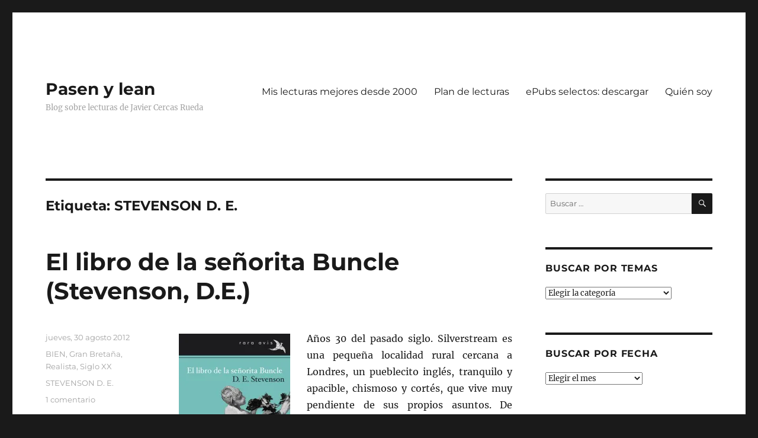

--- FILE ---
content_type: text/html; charset=UTF-8
request_url: https://pasenylean.com/tag/stevenson-d-e/
body_size: 19334
content:
<!DOCTYPE html>
<html lang="es" class="no-js">
<head>
	<meta charset="UTF-8">
	<meta name="viewport" content="width=device-width, initial-scale=1.0">
	<link rel="profile" href="https://gmpg.org/xfn/11">
		<script>
(function(html){html.className = html.className.replace(/\bno-js\b/,'js')})(document.documentElement);
//# sourceURL=twentysixteen_javascript_detection
</script>
<title>STEVENSON D. E. &#8211; Pasen y lean</title>
<meta name='robots' content='max-image-preview:large' />
<link rel='dns-prefetch' href='//secure.gravatar.com' />
<link rel='dns-prefetch' href='//stats.wp.com' />
<link rel='dns-prefetch' href='//v0.wordpress.com' />
<link rel='dns-prefetch' href='//jetpack.wordpress.com' />
<link rel='dns-prefetch' href='//s0.wp.com' />
<link rel='dns-prefetch' href='//public-api.wordpress.com' />
<link rel='dns-prefetch' href='//0.gravatar.com' />
<link rel='dns-prefetch' href='//1.gravatar.com' />
<link rel='dns-prefetch' href='//2.gravatar.com' />
<link rel='preconnect' href='//i0.wp.com' />
<link rel="alternate" type="application/rss+xml" title="Pasen y lean &raquo; Feed" href="https://pasenylean.com/feed/" />
<link rel="alternate" type="application/rss+xml" title="Pasen y lean &raquo; Feed de los comentarios" href="https://pasenylean.com/comments/feed/" />
<link rel="alternate" type="application/rss+xml" title="Pasen y lean &raquo; Etiqueta STEVENSON D. E. del feed" href="https://pasenylean.com/tag/stevenson-d-e/feed/" />
<style id='wp-img-auto-sizes-contain-inline-css'>
img:is([sizes=auto i],[sizes^="auto," i]){contain-intrinsic-size:3000px 1500px}
/*# sourceURL=wp-img-auto-sizes-contain-inline-css */
</style>
<link rel='stylesheet' id='twentysixteen-jetpack-css' href='https://pasenylean.com/wp-content/plugins/jetpack/modules/theme-tools/compat/twentysixteen.css?ver=15.4' media='all' />
<style id='wp-emoji-styles-inline-css'>

	img.wp-smiley, img.emoji {
		display: inline !important;
		border: none !important;
		box-shadow: none !important;
		height: 1em !important;
		width: 1em !important;
		margin: 0 0.07em !important;
		vertical-align: -0.1em !important;
		background: none !important;
		padding: 0 !important;
	}
/*# sourceURL=wp-emoji-styles-inline-css */
</style>
<style id='wp-block-library-inline-css'>
:root{--wp-block-synced-color:#7a00df;--wp-block-synced-color--rgb:122,0,223;--wp-bound-block-color:var(--wp-block-synced-color);--wp-editor-canvas-background:#ddd;--wp-admin-theme-color:#007cba;--wp-admin-theme-color--rgb:0,124,186;--wp-admin-theme-color-darker-10:#006ba1;--wp-admin-theme-color-darker-10--rgb:0,107,160.5;--wp-admin-theme-color-darker-20:#005a87;--wp-admin-theme-color-darker-20--rgb:0,90,135;--wp-admin-border-width-focus:2px}@media (min-resolution:192dpi){:root{--wp-admin-border-width-focus:1.5px}}.wp-element-button{cursor:pointer}:root .has-very-light-gray-background-color{background-color:#eee}:root .has-very-dark-gray-background-color{background-color:#313131}:root .has-very-light-gray-color{color:#eee}:root .has-very-dark-gray-color{color:#313131}:root .has-vivid-green-cyan-to-vivid-cyan-blue-gradient-background{background:linear-gradient(135deg,#00d084,#0693e3)}:root .has-purple-crush-gradient-background{background:linear-gradient(135deg,#34e2e4,#4721fb 50%,#ab1dfe)}:root .has-hazy-dawn-gradient-background{background:linear-gradient(135deg,#faaca8,#dad0ec)}:root .has-subdued-olive-gradient-background{background:linear-gradient(135deg,#fafae1,#67a671)}:root .has-atomic-cream-gradient-background{background:linear-gradient(135deg,#fdd79a,#004a59)}:root .has-nightshade-gradient-background{background:linear-gradient(135deg,#330968,#31cdcf)}:root .has-midnight-gradient-background{background:linear-gradient(135deg,#020381,#2874fc)}:root{--wp--preset--font-size--normal:16px;--wp--preset--font-size--huge:42px}.has-regular-font-size{font-size:1em}.has-larger-font-size{font-size:2.625em}.has-normal-font-size{font-size:var(--wp--preset--font-size--normal)}.has-huge-font-size{font-size:var(--wp--preset--font-size--huge)}.has-text-align-center{text-align:center}.has-text-align-left{text-align:left}.has-text-align-right{text-align:right}.has-fit-text{white-space:nowrap!important}#end-resizable-editor-section{display:none}.aligncenter{clear:both}.items-justified-left{justify-content:flex-start}.items-justified-center{justify-content:center}.items-justified-right{justify-content:flex-end}.items-justified-space-between{justify-content:space-between}.screen-reader-text{border:0;clip-path:inset(50%);height:1px;margin:-1px;overflow:hidden;padding:0;position:absolute;width:1px;word-wrap:normal!important}.screen-reader-text:focus{background-color:#ddd;clip-path:none;color:#444;display:block;font-size:1em;height:auto;left:5px;line-height:normal;padding:15px 23px 14px;text-decoration:none;top:5px;width:auto;z-index:100000}html :where(.has-border-color){border-style:solid}html :where([style*=border-top-color]){border-top-style:solid}html :where([style*=border-right-color]){border-right-style:solid}html :where([style*=border-bottom-color]){border-bottom-style:solid}html :where([style*=border-left-color]){border-left-style:solid}html :where([style*=border-width]){border-style:solid}html :where([style*=border-top-width]){border-top-style:solid}html :where([style*=border-right-width]){border-right-style:solid}html :where([style*=border-bottom-width]){border-bottom-style:solid}html :where([style*=border-left-width]){border-left-style:solid}html :where(img[class*=wp-image-]){height:auto;max-width:100%}:where(figure){margin:0 0 1em}html :where(.is-position-sticky){--wp-admin--admin-bar--position-offset:var(--wp-admin--admin-bar--height,0px)}@media screen and (max-width:600px){html :where(.is-position-sticky){--wp-admin--admin-bar--position-offset:0px}}

/*# sourceURL=wp-block-library-inline-css */
</style><style id='global-styles-inline-css'>
:root{--wp--preset--aspect-ratio--square: 1;--wp--preset--aspect-ratio--4-3: 4/3;--wp--preset--aspect-ratio--3-4: 3/4;--wp--preset--aspect-ratio--3-2: 3/2;--wp--preset--aspect-ratio--2-3: 2/3;--wp--preset--aspect-ratio--16-9: 16/9;--wp--preset--aspect-ratio--9-16: 9/16;--wp--preset--color--black: #000000;--wp--preset--color--cyan-bluish-gray: #abb8c3;--wp--preset--color--white: #fff;--wp--preset--color--pale-pink: #f78da7;--wp--preset--color--vivid-red: #cf2e2e;--wp--preset--color--luminous-vivid-orange: #ff6900;--wp--preset--color--luminous-vivid-amber: #fcb900;--wp--preset--color--light-green-cyan: #7bdcb5;--wp--preset--color--vivid-green-cyan: #00d084;--wp--preset--color--pale-cyan-blue: #8ed1fc;--wp--preset--color--vivid-cyan-blue: #0693e3;--wp--preset--color--vivid-purple: #9b51e0;--wp--preset--color--dark-gray: #1a1a1a;--wp--preset--color--medium-gray: #686868;--wp--preset--color--light-gray: #e5e5e5;--wp--preset--color--blue-gray: #4d545c;--wp--preset--color--bright-blue: #007acc;--wp--preset--color--light-blue: #9adffd;--wp--preset--color--dark-brown: #402b30;--wp--preset--color--medium-brown: #774e24;--wp--preset--color--dark-red: #640c1f;--wp--preset--color--bright-red: #ff675f;--wp--preset--color--yellow: #ffef8e;--wp--preset--gradient--vivid-cyan-blue-to-vivid-purple: linear-gradient(135deg,rgb(6,147,227) 0%,rgb(155,81,224) 100%);--wp--preset--gradient--light-green-cyan-to-vivid-green-cyan: linear-gradient(135deg,rgb(122,220,180) 0%,rgb(0,208,130) 100%);--wp--preset--gradient--luminous-vivid-amber-to-luminous-vivid-orange: linear-gradient(135deg,rgb(252,185,0) 0%,rgb(255,105,0) 100%);--wp--preset--gradient--luminous-vivid-orange-to-vivid-red: linear-gradient(135deg,rgb(255,105,0) 0%,rgb(207,46,46) 100%);--wp--preset--gradient--very-light-gray-to-cyan-bluish-gray: linear-gradient(135deg,rgb(238,238,238) 0%,rgb(169,184,195) 100%);--wp--preset--gradient--cool-to-warm-spectrum: linear-gradient(135deg,rgb(74,234,220) 0%,rgb(151,120,209) 20%,rgb(207,42,186) 40%,rgb(238,44,130) 60%,rgb(251,105,98) 80%,rgb(254,248,76) 100%);--wp--preset--gradient--blush-light-purple: linear-gradient(135deg,rgb(255,206,236) 0%,rgb(152,150,240) 100%);--wp--preset--gradient--blush-bordeaux: linear-gradient(135deg,rgb(254,205,165) 0%,rgb(254,45,45) 50%,rgb(107,0,62) 100%);--wp--preset--gradient--luminous-dusk: linear-gradient(135deg,rgb(255,203,112) 0%,rgb(199,81,192) 50%,rgb(65,88,208) 100%);--wp--preset--gradient--pale-ocean: linear-gradient(135deg,rgb(255,245,203) 0%,rgb(182,227,212) 50%,rgb(51,167,181) 100%);--wp--preset--gradient--electric-grass: linear-gradient(135deg,rgb(202,248,128) 0%,rgb(113,206,126) 100%);--wp--preset--gradient--midnight: linear-gradient(135deg,rgb(2,3,129) 0%,rgb(40,116,252) 100%);--wp--preset--font-size--small: 13px;--wp--preset--font-size--medium: 20px;--wp--preset--font-size--large: 36px;--wp--preset--font-size--x-large: 42px;--wp--preset--spacing--20: 0.44rem;--wp--preset--spacing--30: 0.67rem;--wp--preset--spacing--40: 1rem;--wp--preset--spacing--50: 1.5rem;--wp--preset--spacing--60: 2.25rem;--wp--preset--spacing--70: 3.38rem;--wp--preset--spacing--80: 5.06rem;--wp--preset--shadow--natural: 6px 6px 9px rgba(0, 0, 0, 0.2);--wp--preset--shadow--deep: 12px 12px 50px rgba(0, 0, 0, 0.4);--wp--preset--shadow--sharp: 6px 6px 0px rgba(0, 0, 0, 0.2);--wp--preset--shadow--outlined: 6px 6px 0px -3px rgb(255, 255, 255), 6px 6px rgb(0, 0, 0);--wp--preset--shadow--crisp: 6px 6px 0px rgb(0, 0, 0);}:where(.is-layout-flex){gap: 0.5em;}:where(.is-layout-grid){gap: 0.5em;}body .is-layout-flex{display: flex;}.is-layout-flex{flex-wrap: wrap;align-items: center;}.is-layout-flex > :is(*, div){margin: 0;}body .is-layout-grid{display: grid;}.is-layout-grid > :is(*, div){margin: 0;}:where(.wp-block-columns.is-layout-flex){gap: 2em;}:where(.wp-block-columns.is-layout-grid){gap: 2em;}:where(.wp-block-post-template.is-layout-flex){gap: 1.25em;}:where(.wp-block-post-template.is-layout-grid){gap: 1.25em;}.has-black-color{color: var(--wp--preset--color--black) !important;}.has-cyan-bluish-gray-color{color: var(--wp--preset--color--cyan-bluish-gray) !important;}.has-white-color{color: var(--wp--preset--color--white) !important;}.has-pale-pink-color{color: var(--wp--preset--color--pale-pink) !important;}.has-vivid-red-color{color: var(--wp--preset--color--vivid-red) !important;}.has-luminous-vivid-orange-color{color: var(--wp--preset--color--luminous-vivid-orange) !important;}.has-luminous-vivid-amber-color{color: var(--wp--preset--color--luminous-vivid-amber) !important;}.has-light-green-cyan-color{color: var(--wp--preset--color--light-green-cyan) !important;}.has-vivid-green-cyan-color{color: var(--wp--preset--color--vivid-green-cyan) !important;}.has-pale-cyan-blue-color{color: var(--wp--preset--color--pale-cyan-blue) !important;}.has-vivid-cyan-blue-color{color: var(--wp--preset--color--vivid-cyan-blue) !important;}.has-vivid-purple-color{color: var(--wp--preset--color--vivid-purple) !important;}.has-black-background-color{background-color: var(--wp--preset--color--black) !important;}.has-cyan-bluish-gray-background-color{background-color: var(--wp--preset--color--cyan-bluish-gray) !important;}.has-white-background-color{background-color: var(--wp--preset--color--white) !important;}.has-pale-pink-background-color{background-color: var(--wp--preset--color--pale-pink) !important;}.has-vivid-red-background-color{background-color: var(--wp--preset--color--vivid-red) !important;}.has-luminous-vivid-orange-background-color{background-color: var(--wp--preset--color--luminous-vivid-orange) !important;}.has-luminous-vivid-amber-background-color{background-color: var(--wp--preset--color--luminous-vivid-amber) !important;}.has-light-green-cyan-background-color{background-color: var(--wp--preset--color--light-green-cyan) !important;}.has-vivid-green-cyan-background-color{background-color: var(--wp--preset--color--vivid-green-cyan) !important;}.has-pale-cyan-blue-background-color{background-color: var(--wp--preset--color--pale-cyan-blue) !important;}.has-vivid-cyan-blue-background-color{background-color: var(--wp--preset--color--vivid-cyan-blue) !important;}.has-vivid-purple-background-color{background-color: var(--wp--preset--color--vivid-purple) !important;}.has-black-border-color{border-color: var(--wp--preset--color--black) !important;}.has-cyan-bluish-gray-border-color{border-color: var(--wp--preset--color--cyan-bluish-gray) !important;}.has-white-border-color{border-color: var(--wp--preset--color--white) !important;}.has-pale-pink-border-color{border-color: var(--wp--preset--color--pale-pink) !important;}.has-vivid-red-border-color{border-color: var(--wp--preset--color--vivid-red) !important;}.has-luminous-vivid-orange-border-color{border-color: var(--wp--preset--color--luminous-vivid-orange) !important;}.has-luminous-vivid-amber-border-color{border-color: var(--wp--preset--color--luminous-vivid-amber) !important;}.has-light-green-cyan-border-color{border-color: var(--wp--preset--color--light-green-cyan) !important;}.has-vivid-green-cyan-border-color{border-color: var(--wp--preset--color--vivid-green-cyan) !important;}.has-pale-cyan-blue-border-color{border-color: var(--wp--preset--color--pale-cyan-blue) !important;}.has-vivid-cyan-blue-border-color{border-color: var(--wp--preset--color--vivid-cyan-blue) !important;}.has-vivid-purple-border-color{border-color: var(--wp--preset--color--vivid-purple) !important;}.has-vivid-cyan-blue-to-vivid-purple-gradient-background{background: var(--wp--preset--gradient--vivid-cyan-blue-to-vivid-purple) !important;}.has-light-green-cyan-to-vivid-green-cyan-gradient-background{background: var(--wp--preset--gradient--light-green-cyan-to-vivid-green-cyan) !important;}.has-luminous-vivid-amber-to-luminous-vivid-orange-gradient-background{background: var(--wp--preset--gradient--luminous-vivid-amber-to-luminous-vivid-orange) !important;}.has-luminous-vivid-orange-to-vivid-red-gradient-background{background: var(--wp--preset--gradient--luminous-vivid-orange-to-vivid-red) !important;}.has-very-light-gray-to-cyan-bluish-gray-gradient-background{background: var(--wp--preset--gradient--very-light-gray-to-cyan-bluish-gray) !important;}.has-cool-to-warm-spectrum-gradient-background{background: var(--wp--preset--gradient--cool-to-warm-spectrum) !important;}.has-blush-light-purple-gradient-background{background: var(--wp--preset--gradient--blush-light-purple) !important;}.has-blush-bordeaux-gradient-background{background: var(--wp--preset--gradient--blush-bordeaux) !important;}.has-luminous-dusk-gradient-background{background: var(--wp--preset--gradient--luminous-dusk) !important;}.has-pale-ocean-gradient-background{background: var(--wp--preset--gradient--pale-ocean) !important;}.has-electric-grass-gradient-background{background: var(--wp--preset--gradient--electric-grass) !important;}.has-midnight-gradient-background{background: var(--wp--preset--gradient--midnight) !important;}.has-small-font-size{font-size: var(--wp--preset--font-size--small) !important;}.has-medium-font-size{font-size: var(--wp--preset--font-size--medium) !important;}.has-large-font-size{font-size: var(--wp--preset--font-size--large) !important;}.has-x-large-font-size{font-size: var(--wp--preset--font-size--x-large) !important;}
/*# sourceURL=global-styles-inline-css */
</style>

<style id='classic-theme-styles-inline-css'>
/*! This file is auto-generated */
.wp-block-button__link{color:#fff;background-color:#32373c;border-radius:9999px;box-shadow:none;text-decoration:none;padding:calc(.667em + 2px) calc(1.333em + 2px);font-size:1.125em}.wp-block-file__button{background:#32373c;color:#fff;text-decoration:none}
/*# sourceURL=/wp-includes/css/classic-themes.min.css */
</style>
<link rel='stylesheet' id='twentysixteen-fonts-css' href='https://pasenylean.com/wp-content/themes/twentysixteen/fonts/merriweather-plus-montserrat-plus-inconsolata.css?ver=20230328' media='all' />
<link rel='stylesheet' id='genericons-css' href='https://pasenylean.com/wp-content/plugins/jetpack/_inc/genericons/genericons/genericons.css?ver=3.1' media='all' />
<link rel='stylesheet' id='twentysixteen-style-css' href='https://pasenylean.com/wp-content/themes/twentysixteen/style.css?ver=20251202' media='all' />
<style id='twentysixteen-style-inline-css'>

		/* Custom Secondary Text Color */

		/**
		 * IE8 and earlier will drop any block with CSS3 selectors.
		 * Do not combine these styles with the next block.
		 */
		body:not(.search-results) .entry-summary {
			color: #a3a3a3;
		}

		blockquote,
		.post-password-form label,
		a:hover,
		a:focus,
		a:active,
		.post-navigation .meta-nav,
		.image-navigation,
		.comment-navigation,
		.widget_recent_entries .post-date,
		.widget_rss .rss-date,
		.widget_rss cite,
		.site-description,
		.author-bio,
		.entry-footer,
		.entry-footer a,
		.sticky-post,
		.taxonomy-description,
		.entry-caption,
		.comment-metadata,
		.pingback .edit-link,
		.comment-metadata a,
		.pingback .comment-edit-link,
		.comment-form label,
		.comment-notes,
		.comment-awaiting-moderation,
		.logged-in-as,
		.form-allowed-tags,
		.site-info,
		.site-info a,
		.wp-caption .wp-caption-text,
		.gallery-caption,
		.widecolumn label,
		.widecolumn .mu_register label {
			color: #a3a3a3;
		}

		.widget_calendar tbody a:hover,
		.widget_calendar tbody a:focus {
			background-color: #a3a3a3;
		}
	
/*# sourceURL=twentysixteen-style-inline-css */
</style>
<link rel='stylesheet' id='twentysixteen-block-style-css' href='https://pasenylean.com/wp-content/themes/twentysixteen/css/blocks.css?ver=20240817' media='all' />
<script src="https://pasenylean.com/wp-includes/js/jquery/jquery.min.js?ver=3.7.1" id="jquery-core-js"></script>
<script src="https://pasenylean.com/wp-includes/js/jquery/jquery-migrate.min.js?ver=3.4.1" id="jquery-migrate-js"></script>
<script id="twentysixteen-script-js-extra">
var screenReaderText = {"expand":"expande el men\u00fa inferior","collapse":"plegar men\u00fa inferior"};
//# sourceURL=twentysixteen-script-js-extra
</script>
<script src="https://pasenylean.com/wp-content/themes/twentysixteen/js/functions.js?ver=20230629" id="twentysixteen-script-js" defer data-wp-strategy="defer"></script>
<link rel="https://api.w.org/" href="https://pasenylean.com/wp-json/" /><link rel="alternate" title="JSON" type="application/json" href="https://pasenylean.com/wp-json/wp/v2/tags/912" /><link rel="EditURI" type="application/rsd+xml" title="RSD" href="https://pasenylean.com/xmlrpc.php?rsd" />
<meta name="generator" content="WordPress 6.9" />
	<style>img#wpstats{display:none}</style>
		
<!-- Jetpack Open Graph Tags -->
<meta property="og:type" content="website" />
<meta property="og:title" content="STEVENSON D. E. &#8211; Pasen y lean" />
<meta property="og:url" content="https://pasenylean.com/tag/stevenson-d-e/" />
<meta property="og:site_name" content="Pasen y lean" />
<meta property="og:image" content="https://i0.wp.com/pasenylean.com/wp-content/uploads/2014/11/PL6-545cb685_site_icon.png?fit=512%2C512&#038;ssl=1" />
<meta property="og:image:width" content="512" />
<meta property="og:image:height" content="512" />
<meta property="og:image:alt" content="" />
<meta property="og:locale" content="es_ES" />

<!-- End Jetpack Open Graph Tags -->
<link rel="icon" href="https://i0.wp.com/pasenylean.com/wp-content/uploads/2014/11/PL6-545cb685_site_icon.png?fit=32%2C32&#038;ssl=1" sizes="32x32" />
<link rel="icon" href="https://i0.wp.com/pasenylean.com/wp-content/uploads/2014/11/PL6-545cb685_site_icon.png?fit=192%2C192&#038;ssl=1" sizes="192x192" />
<link rel="apple-touch-icon" href="https://i0.wp.com/pasenylean.com/wp-content/uploads/2014/11/PL6-545cb685_site_icon.png?fit=180%2C180&#038;ssl=1" />
<meta name="msapplication-TileImage" content="https://i0.wp.com/pasenylean.com/wp-content/uploads/2014/11/PL6-545cb685_site_icon.png?fit=270%2C270&#038;ssl=1" />
<link rel='stylesheet' id='jetpack-swiper-library-css' href='https://pasenylean.com/wp-content/plugins/jetpack/_inc/blocks/swiper.css?ver=15.4' media='all' />
<link rel='stylesheet' id='jetpack-carousel-css' href='https://pasenylean.com/wp-content/plugins/jetpack/modules/carousel/jetpack-carousel.css?ver=15.4' media='all' />
</head>

<body class="archive tag tag-stevenson-d-e tag-912 wp-embed-responsive wp-theme-twentysixteen hfeed">
<div id="page" class="site">
	<div class="site-inner">
		<a class="skip-link screen-reader-text" href="#content">
			Ir al contenido		</a>

		<header id="masthead" class="site-header">
			<div class="site-header-main">
				<div class="site-branding">
											<p class="site-title"><a href="https://pasenylean.com/" rel="home" >Pasen y lean</a></p>
												<p class="site-description">Blog sobre lecturas de Javier Cercas Rueda</p>
									</div><!-- .site-branding -->

									<button id="menu-toggle" class="menu-toggle">Menú</button>

					<div id="site-header-menu" class="site-header-menu">
													<nav id="site-navigation" class="main-navigation" aria-label="Menú Primario">
								<div class="menu-recomiendo-container"><ul id="menu-recomiendo" class="primary-menu"><li id="menu-item-17902" class="menu-item menu-item-type-custom menu-item-object-custom menu-item-17902"><a href="http://pasenylean.com/mis-lecturas-favoritas/">Mis lecturas mejores desde 2000</a></li>
<li id="menu-item-17903" class="menu-item menu-item-type-custom menu-item-object-custom menu-item-17903"><a href="http://pasenylean.com/2018/07/lista-de-lecturas-recomendadas-julio-de-2018/">Plan de lecturas</a></li>
<li id="menu-item-17901" class="menu-item menu-item-type-custom menu-item-object-custom menu-item-17901"><a href="http://pasenylean.com/2018/01/iv-seleccion-de-libros-electronicos/">ePubs selectos: descargar</a></li>
<li id="menu-item-17910" class="menu-item menu-item-type-post_type menu-item-object-page menu-item-17910"><a href="https://pasenylean.com/quien-soy/">Quién soy</a></li>
</ul></div>							</nav><!-- .main-navigation -->
						
													<nav id="social-navigation" class="social-navigation" aria-label="Menú de enlaces sociales">
								<div class="menu-sigueme-container"><ul id="menu-sigueme" class="social-links-menu"><li id="menu-item-17914" class="menu-item menu-item-type-custom menu-item-object-custom menu-item-17914"><a href="https://www.linkedin.com/in/javiercercasrueda/"><span class="screen-reader-text">Linkedin</span></a></li>
<li id="menu-item-17912" class="menu-item menu-item-type-custom menu-item-object-custom menu-item-17912"><a href="https://www.facebook.com/jcercasrueda?ref=bookmarks"><span class="screen-reader-text">Facebook</span></a></li>
<li id="menu-item-17911" class="menu-item menu-item-type-custom menu-item-object-custom menu-item-17911"><a href="https://twitter.com/jcercasrueda"><span class="screen-reader-text">Twitter</span></a></li>
</ul></div>							</nav><!-- .social-navigation -->
											</div><!-- .site-header-menu -->
							</div><!-- .site-header-main -->

					</header><!-- .site-header -->

		<div id="content" class="site-content">

	<div id="primary" class="content-area">
		<main id="main" class="site-main">

		
			<header class="page-header">
				<h1 class="page-title">Etiqueta: <span>STEVENSON D. E.</span></h1>			</header><!-- .page-header -->

			
<article id="post-11522" class="post-11522 post type-post status-publish format-standard hentry category-bien category-gran-bretana category-novela-realista category-siglo-xx tag-stevenson-d-e">
	<header class="entry-header">
		
		<h2 class="entry-title"><a href="https://pasenylean.com/2012/08/el-libro-de-la-senorita-buncle-stevenson-d-e/" rel="bookmark">El libro de la señorita Buncle (Stevenson, D.E.)</a></h2>	</header><!-- .entry-header -->

	
	
	<div class="entry-content">
		<p style="text-align: justify;"><a href="https://i0.wp.com/pasenylean.com/wp-content/uploads/2012/08/STEVENSON_Buncle.jpg?ssl=1"><img data-recalc-dims="1" fetchpriority="high" decoding="async" data-attachment-id="11883" data-permalink="https://pasenylean.com/2012/08/el-libro-de-la-senorita-buncle-stevenson-d-e/stevenson_buncle-2/" data-orig-file="https://i0.wp.com/pasenylean.com/wp-content/uploads/2012/08/STEVENSON_Buncle.jpg?fit=650%2C1032&amp;ssl=1" data-orig-size="650,1032" data-comments-opened="1" data-image-meta="{&quot;aperture&quot;:&quot;0&quot;,&quot;credit&quot;:&quot;&quot;,&quot;camera&quot;:&quot;&quot;,&quot;caption&quot;:&quot;&quot;,&quot;created_timestamp&quot;:&quot;0&quot;,&quot;copyright&quot;:&quot;&quot;,&quot;focal_length&quot;:&quot;0&quot;,&quot;iso&quot;:&quot;0&quot;,&quot;shutter_speed&quot;:&quot;0&quot;,&quot;title&quot;:&quot;&quot;}" data-image-title="STEVENSON_Buncle" data-image-description="" data-image-caption="" data-medium-file="https://i0.wp.com/pasenylean.com/wp-content/uploads/2012/08/STEVENSON_Buncle.jpg?fit=188%2C300&amp;ssl=1" data-large-file="https://i0.wp.com/pasenylean.com/wp-content/uploads/2012/08/STEVENSON_Buncle.jpg?fit=644%2C1024&amp;ssl=1" class="alignleft size-medium wp-image-11883" title="STEVENSON_Buncle" src="https://i0.wp.com/pasenylean.com/wp-content/uploads/2012/08/STEVENSON_Buncle.jpg?resize=188%2C300&#038;ssl=1" alt="" width="188" height="300" srcset="https://i0.wp.com/pasenylean.com/wp-content/uploads/2012/08/STEVENSON_Buncle.jpg?resize=188%2C300&amp;ssl=1 188w, https://i0.wp.com/pasenylean.com/wp-content/uploads/2012/08/STEVENSON_Buncle.jpg?resize=644%2C1024&amp;ssl=1 644w, https://i0.wp.com/pasenylean.com/wp-content/uploads/2012/08/STEVENSON_Buncle.jpg?zoom=2&amp;resize=188%2C300&amp;ssl=1 376w, https://i0.wp.com/pasenylean.com/wp-content/uploads/2012/08/STEVENSON_Buncle.jpg?zoom=3&amp;resize=188%2C300&amp;ssl=1 564w" sizes="(max-width: 188px) 85vw, 188px" /></a>Años 30 del pasado siglo. Silverstream es una pequeña localidad rural cercana a Londres, un pueblecito inglés, tranquilo y apacible, chismoso y cortés, que vive muy pendiente de sus propios asuntos. De repente un suceso va a remover para siempre la placidez de sus gentes: la señorita Buncle («una cuarentona flacucha y sin estilo») escribe una novela inspirada en sus vecinos, donde todos pueden reconocerse sin dificultad. Su mirada es inocente, ligera y simple, pero sólo aparentemente. El libro actúa a modo de espejo y todos pueden saber cómo les ven los demás. Esto inspirará conductas audaces, resolverá situaciones románticas, o reconducirá vidas familiares anodinas. Provocará a la vez esperanzas e indignaciones. Ya nada será como antes por efecto de una literatura chispeante y sincera, despertador colectivo que sacude muchas vidas monótonas y aburridas. Una imitación de la realidad que ayuda a mejorarla poniendo en cuestión la opinión que cada uno tiene sobre si mismo.</p>
<p style="text-align: justify;"> <a href="https://pasenylean.com/2012/08/el-libro-de-la-senorita-buncle-stevenson-d-e/#more-11522" class="more-link">Continuar leyendo<span class="screen-reader-text"> «El libro de la señorita Buncle (Stevenson, D.E.)»</span></a></p>
	</div><!-- .entry-content -->

	<footer class="entry-footer">
		<span class="byline"><img alt='' src='https://secure.gravatar.com/avatar/ea7054e1675a32db6c02908c80d0782c36529dfd141d1445945dc0ee2cea5d7c?s=49&#038;d=mm&#038;r=g' srcset='https://secure.gravatar.com/avatar/ea7054e1675a32db6c02908c80d0782c36529dfd141d1445945dc0ee2cea5d7c?s=98&#038;d=mm&#038;r=g 2x' class='avatar avatar-49 photo' height='49' width='49' decoding='async'/><span class="screen-reader-text">Autor </span><span class="author vcard"><a class="url fn n" href="https://pasenylean.com/author/admin/">Javier Cercas Rueda</a></span></span><span class="posted-on"><span class="screen-reader-text">Publicado el </span><a href="https://pasenylean.com/2012/08/el-libro-de-la-senorita-buncle-stevenson-d-e/" rel="bookmark"><time class="entry-date published" datetime="2012-08-30T08:00:48+02:00">jueves,  30 agosto  2012</time><time class="updated" datetime="2012-08-30T12:12:39+02:00">jueves,  30 agosto  2012</time></a></span><span class="cat-links"><span class="screen-reader-text">Categorías </span><a href="https://pasenylean.com/category/valoracion/bien/" rel="category tag">BIEN</a>, <a href="https://pasenylean.com/category/pais/lengua-inglesa/gran-bretana/" rel="category tag">Gran Bretaña</a>, <a href="https://pasenylean.com/category/genero/genero-n/novela-realista/" rel="category tag">Realista</a>, <a href="https://pasenylean.com/category/epoca/siglo-xx/" rel="category tag">Siglo XX</a></span><span class="tags-links"><span class="screen-reader-text">Etiquetas </span><a href="https://pasenylean.com/tag/stevenson-d-e/" rel="tag">STEVENSON D. E.</a></span><span class="comments-link"><a href="https://pasenylean.com/2012/08/el-libro-de-la-senorita-buncle-stevenson-d-e/#comments">1 comentario<span class="screen-reader-text"> en El libro de la señorita Buncle (Stevenson, D.E.)</span></a></span>			</footer><!-- .entry-footer -->
</article><!-- #post-11522 -->

		</main><!-- .site-main -->
	</div><!-- .content-area -->


	<aside id="secondary" class="sidebar widget-area">
		<section id="search-5" class="widget widget_search">
<form role="search" method="get" class="search-form" action="https://pasenylean.com/">
	<label>
		<span class="screen-reader-text">
			Buscar por:		</span>
		<input type="search" class="search-field" placeholder="Buscar &hellip;" value="" name="s" />
	</label>
	<button type="submit" class="search-submit"><span class="screen-reader-text">
		Buscar	</span></button>
</form>
</section><section id="categories-5" class="widget widget_categories"><h2 class="widget-title">Buscar por temas</h2><form action="https://pasenylean.com" method="get"><label class="screen-reader-text" for="cat">Buscar por temas</label><select  name='cat' id='cat' class='postform'>
	<option value='-1'>Elegir la categoría</option>
	<option class="level-0" value="191">ÉPOCA&nbsp;&nbsp;(1.498)</option>
	<option class="level-1" value="180">&nbsp;&nbsp;&nbsp;Antigüedad&nbsp;&nbsp;(23)</option>
	<option class="level-1" value="145">&nbsp;&nbsp;&nbsp;Siglo XIX&nbsp;&nbsp;(62)</option>
	<option class="level-1" value="140">&nbsp;&nbsp;&nbsp;Siglo XX&nbsp;&nbsp;(1.395)</option>
	<option class="level-1" value="159">&nbsp;&nbsp;&nbsp;Siglos V a XVIII&nbsp;&nbsp;(38)</option>
	<option class="level-0" value="193">GÉNERO&nbsp;&nbsp;(1.560)</option>
	<option class="level-1" value="142">&nbsp;&nbsp;&nbsp;No ficción&nbsp;&nbsp;(537)</option>
	<option class="level-2" value="179">&nbsp;&nbsp;&nbsp;&nbsp;&nbsp;&nbsp;Aforismos&nbsp;&nbsp;(77)</option>
	<option class="level-2" value="546">&nbsp;&nbsp;&nbsp;&nbsp;&nbsp;&nbsp;Artículos&nbsp;&nbsp;(118)</option>
	<option class="level-2" value="178">&nbsp;&nbsp;&nbsp;&nbsp;&nbsp;&nbsp;Biografía&nbsp;&nbsp;(52)</option>
	<option class="level-2" value="863">&nbsp;&nbsp;&nbsp;&nbsp;&nbsp;&nbsp;Cartas&nbsp;&nbsp;(18)</option>
	<option class="level-2" value="163">&nbsp;&nbsp;&nbsp;&nbsp;&nbsp;&nbsp;Diarios&nbsp;&nbsp;(82)</option>
	<option class="level-2" value="547">&nbsp;&nbsp;&nbsp;&nbsp;&nbsp;&nbsp;Ensayos&nbsp;&nbsp;(132)</option>
	<option class="level-2" value="184">&nbsp;&nbsp;&nbsp;&nbsp;&nbsp;&nbsp;Memorias&nbsp;&nbsp;(99)</option>
	<option class="level-2" value="932">&nbsp;&nbsp;&nbsp;&nbsp;&nbsp;&nbsp;Monografía o Manual&nbsp;&nbsp;(28)</option>
	<option class="level-1" value="136">&nbsp;&nbsp;&nbsp;Novela&nbsp;&nbsp;(902)</option>
	<option class="level-2" value="146">&nbsp;&nbsp;&nbsp;&nbsp;&nbsp;&nbsp;Aventuras&nbsp;&nbsp;(41)</option>
	<option class="level-2" value="153">&nbsp;&nbsp;&nbsp;&nbsp;&nbsp;&nbsp;Criminal&nbsp;&nbsp;(236)</option>
	<option class="level-2" value="181">&nbsp;&nbsp;&nbsp;&nbsp;&nbsp;&nbsp;Fantasía&nbsp;&nbsp;(64)</option>
	<option class="level-2" value="189">&nbsp;&nbsp;&nbsp;&nbsp;&nbsp;&nbsp;Gráfica y Cómic&nbsp;&nbsp;(5)</option>
	<option class="level-2" value="134">&nbsp;&nbsp;&nbsp;&nbsp;&nbsp;&nbsp;Histórica&nbsp;&nbsp;(79)</option>
	<option class="level-2" value="154">&nbsp;&nbsp;&nbsp;&nbsp;&nbsp;&nbsp;Juvenil&nbsp;&nbsp;(34)</option>
	<option class="level-2" value="139">&nbsp;&nbsp;&nbsp;&nbsp;&nbsp;&nbsp;Realista&nbsp;&nbsp;(494)</option>
	<option class="level-2" value="161">&nbsp;&nbsp;&nbsp;&nbsp;&nbsp;&nbsp;Romántica&nbsp;&nbsp;(34)</option>
	<option class="level-1" value="166">&nbsp;&nbsp;&nbsp;Relatos&nbsp;&nbsp;(131)</option>
	<option class="level-1" value="176">&nbsp;&nbsp;&nbsp;Teatro y Poesía&nbsp;&nbsp;(57)</option>
	<option class="level-0" value="192">PAÍS&nbsp;&nbsp;(1.547)</option>
	<option class="level-1" value="223">&nbsp;&nbsp;&nbsp;Castellano&nbsp;&nbsp;(516)</option>
	<option class="level-2" value="141">&nbsp;&nbsp;&nbsp;&nbsp;&nbsp;&nbsp;España&nbsp;&nbsp;(423)</option>
	<option class="level-2" value="165">&nbsp;&nbsp;&nbsp;&nbsp;&nbsp;&nbsp;Hispanoamérica&nbsp;&nbsp;(109)</option>
	<option class="level-1" value="224">&nbsp;&nbsp;&nbsp;Lengua inglesa&nbsp;&nbsp;(616)</option>
	<option class="level-2" value="138">&nbsp;&nbsp;&nbsp;&nbsp;&nbsp;&nbsp;Gran Bretaña&nbsp;&nbsp;(204)</option>
	<option class="level-2" value="698">&nbsp;&nbsp;&nbsp;&nbsp;&nbsp;&nbsp;Otros&nbsp;&nbsp;(30)</option>
	<option class="level-2" value="143">&nbsp;&nbsp;&nbsp;&nbsp;&nbsp;&nbsp;USA&nbsp;&nbsp;(392)</option>
	<option class="level-1" value="225">&nbsp;&nbsp;&nbsp;Lenguas europeas&nbsp;&nbsp;(434)</option>
	<option class="level-2" value="160">&nbsp;&nbsp;&nbsp;&nbsp;&nbsp;&nbsp;Alemán&nbsp;&nbsp;(62)</option>
	<option class="level-2" value="168">&nbsp;&nbsp;&nbsp;&nbsp;&nbsp;&nbsp;Centroeuropa&nbsp;&nbsp;(24)</option>
	<option class="level-2" value="164">&nbsp;&nbsp;&nbsp;&nbsp;&nbsp;&nbsp;Este de Europa&nbsp;&nbsp;(63)</option>
	<option class="level-2" value="144">&nbsp;&nbsp;&nbsp;&nbsp;&nbsp;&nbsp;Francés&nbsp;&nbsp;(187)</option>
	<option class="level-2" value="182">&nbsp;&nbsp;&nbsp;&nbsp;&nbsp;&nbsp;Italiano&nbsp;&nbsp;(64)</option>
	<option class="level-2" value="226">&nbsp;&nbsp;&nbsp;&nbsp;&nbsp;&nbsp;Países nórdicos&nbsp;&nbsp;(50)</option>
	<option class="level-1" value="171">&nbsp;&nbsp;&nbsp;Otras lenguas&nbsp;&nbsp;(71)</option>
	<option class="level-0" value="1">Sin categoría&nbsp;&nbsp;(3)</option>
	<option class="level-0" value="194">TEMA&nbsp;&nbsp;(1.198)</option>
	<option class="level-1" value="700">&nbsp;&nbsp;&nbsp;CONTENIDOS&nbsp;&nbsp;(94)</option>
	<option class="level-2" value="167">&nbsp;&nbsp;&nbsp;&nbsp;&nbsp;&nbsp;Antropología&nbsp;&nbsp;(37)</option>
	<option class="level-2" value="137">&nbsp;&nbsp;&nbsp;&nbsp;&nbsp;&nbsp;Cine y literatura&nbsp;&nbsp;(39)</option>
	<option class="level-2" value="551">&nbsp;&nbsp;&nbsp;&nbsp;&nbsp;&nbsp;Religión&nbsp;&nbsp;(27)</option>
	<option class="level-1" value="699">&nbsp;&nbsp;&nbsp;EL MUNDO DEL LIBRO&nbsp;&nbsp;(431)</option>
	<option class="level-2" value="174">&nbsp;&nbsp;&nbsp;&nbsp;&nbsp;&nbsp;Crítica&nbsp;&nbsp;(40)</option>
	<option class="level-2" value="158">&nbsp;&nbsp;&nbsp;&nbsp;&nbsp;&nbsp;Edición&nbsp;&nbsp;(22)</option>
	<option class="level-2" value="175">&nbsp;&nbsp;&nbsp;&nbsp;&nbsp;&nbsp;Escribir&nbsp;&nbsp;(141)</option>
	<option class="level-2" value="169">&nbsp;&nbsp;&nbsp;&nbsp;&nbsp;&nbsp;Escritores&nbsp;&nbsp;(33)</option>
	<option class="level-2" value="147">&nbsp;&nbsp;&nbsp;&nbsp;&nbsp;&nbsp;Lectura&nbsp;&nbsp;(164)</option>
	<option class="level-2" value="156">&nbsp;&nbsp;&nbsp;&nbsp;&nbsp;&nbsp;Narratología&nbsp;&nbsp;(31)</option>
	<option class="level-2" value="177">&nbsp;&nbsp;&nbsp;&nbsp;&nbsp;&nbsp;Premios&nbsp;&nbsp;(21)</option>
	<option class="level-1" value="701">&nbsp;&nbsp;&nbsp;TECNOLOGIA&nbsp;&nbsp;(97)</option>
	<option class="level-2" value="148">&nbsp;&nbsp;&nbsp;&nbsp;&nbsp;&nbsp;Blog&nbsp;&nbsp;(34)</option>
	<option class="level-2" value="183">&nbsp;&nbsp;&nbsp;&nbsp;&nbsp;&nbsp;E-books&nbsp;&nbsp;(29)</option>
	<option class="level-2" value="157">&nbsp;&nbsp;&nbsp;&nbsp;&nbsp;&nbsp;En internet&nbsp;&nbsp;(25)</option>
	<option class="level-2" value="170">&nbsp;&nbsp;&nbsp;&nbsp;&nbsp;&nbsp;Tecnología&nbsp;&nbsp;(11)</option>
	<option class="level-1" value="702">&nbsp;&nbsp;&nbsp;VARIOS&nbsp;&nbsp;(619)</option>
	<option class="level-2" value="149">&nbsp;&nbsp;&nbsp;&nbsp;&nbsp;&nbsp;Círculo Lectores&nbsp;&nbsp;(32)</option>
	<option class="level-2" value="1330">&nbsp;&nbsp;&nbsp;&nbsp;&nbsp;&nbsp;Citas&nbsp;&nbsp;(10)</option>
	<option class="level-2" value="848">&nbsp;&nbsp;&nbsp;&nbsp;&nbsp;&nbsp;Humor&nbsp;&nbsp;(46)</option>
	<option class="level-2" value="135">&nbsp;&nbsp;&nbsp;&nbsp;&nbsp;&nbsp;Listas&nbsp;&nbsp;(173)</option>
	<option class="level-2" value="152">&nbsp;&nbsp;&nbsp;&nbsp;&nbsp;&nbsp;Noticias&nbsp;&nbsp;(99)</option>
	<option class="level-2" value="162">&nbsp;&nbsp;&nbsp;&nbsp;&nbsp;&nbsp;Palabras&nbsp;&nbsp;(213)</option>
	<option class="level-2" value="150">&nbsp;&nbsp;&nbsp;&nbsp;&nbsp;&nbsp;Varios&nbsp;&nbsp;(61)</option>
	<option class="level-0" value="227">VALORACION&nbsp;&nbsp;(1.213)</option>
	<option class="level-1" value="231">&nbsp;&nbsp;&nbsp;APROBADO&nbsp;&nbsp;(275)</option>
	<option class="level-1" value="230">&nbsp;&nbsp;&nbsp;BIEN&nbsp;&nbsp;(625)</option>
	<option class="level-1" value="229">&nbsp;&nbsp;&nbsp;NOTABLE&nbsp;&nbsp;(293)</option>
	<option class="level-1" value="228">&nbsp;&nbsp;&nbsp;SOBRESALIENTE&nbsp;&nbsp;(28)</option>
	<option class="level-1" value="232">&nbsp;&nbsp;&nbsp;SUSPENSO&nbsp;&nbsp;(25)</option>
</select>
</form><script>
( ( dropdownId ) => {
	const dropdown = document.getElementById( dropdownId );
	function onSelectChange() {
		setTimeout( () => {
			if ( 'escape' === dropdown.dataset.lastkey ) {
				return;
			}
			if ( dropdown.value && parseInt( dropdown.value ) > 0 && dropdown instanceof HTMLSelectElement ) {
				dropdown.parentElement.submit();
			}
		}, 250 );
	}
	function onKeyUp( event ) {
		if ( 'Escape' === event.key ) {
			dropdown.dataset.lastkey = 'escape';
		} else {
			delete dropdown.dataset.lastkey;
		}
	}
	function onClick() {
		delete dropdown.dataset.lastkey;
	}
	dropdown.addEventListener( 'keyup', onKeyUp );
	dropdown.addEventListener( 'click', onClick );
	dropdown.addEventListener( 'change', onSelectChange );
})( "cat" );

//# sourceURL=WP_Widget_Categories%3A%3Awidget
</script>
</section><section id="archives-3" class="widget widget_archive"><h2 class="widget-title">Buscar por fecha</h2>		<label class="screen-reader-text" for="archives-dropdown-3">Buscar por fecha</label>
		<select id="archives-dropdown-3" name="archive-dropdown">
			
			<option value="">Elegir el mes</option>
				<option value='https://pasenylean.com/2025/12/'> diciembre 2025 &nbsp;(1)</option>
	<option value='https://pasenylean.com/2024/12/'> diciembre 2024 &nbsp;(1)</option>
	<option value='https://pasenylean.com/2023/12/'> diciembre 2023 &nbsp;(1)</option>
	<option value='https://pasenylean.com/2023/11/'> noviembre 2023 &nbsp;(1)</option>
	<option value='https://pasenylean.com/2023/09/'> septiembre 2023 &nbsp;(1)</option>
	<option value='https://pasenylean.com/2022/12/'> diciembre 2022 &nbsp;(1)</option>
	<option value='https://pasenylean.com/2022/07/'> julio 2022 &nbsp;(2)</option>
	<option value='https://pasenylean.com/2022/06/'> junio 2022 &nbsp;(1)</option>
	<option value='https://pasenylean.com/2021/12/'> diciembre 2021 &nbsp;(1)</option>
	<option value='https://pasenylean.com/2021/06/'> junio 2021 &nbsp;(1)</option>
	<option value='https://pasenylean.com/2020/12/'> diciembre 2020 &nbsp;(1)</option>
	<option value='https://pasenylean.com/2019/12/'> diciembre 2019 &nbsp;(1)</option>
	<option value='https://pasenylean.com/2018/12/'> diciembre 2018 &nbsp;(12)</option>
	<option value='https://pasenylean.com/2018/11/'> noviembre 2018 &nbsp;(11)</option>
	<option value='https://pasenylean.com/2018/10/'> octubre 2018 &nbsp;(10)</option>
	<option value='https://pasenylean.com/2018/09/'> septiembre 2018 &nbsp;(9)</option>
	<option value='https://pasenylean.com/2018/08/'> agosto 2018 &nbsp;(10)</option>
	<option value='https://pasenylean.com/2018/07/'> julio 2018 &nbsp;(11)</option>
	<option value='https://pasenylean.com/2018/06/'> junio 2018 &nbsp;(10)</option>
	<option value='https://pasenylean.com/2018/05/'> mayo 2018 &nbsp;(10)</option>
	<option value='https://pasenylean.com/2018/04/'> abril 2018 &nbsp;(5)</option>
	<option value='https://pasenylean.com/2018/03/'> marzo 2018 &nbsp;(4)</option>
	<option value='https://pasenylean.com/2018/02/'> febrero 2018 &nbsp;(5)</option>
	<option value='https://pasenylean.com/2018/01/'> enero 2018 &nbsp;(3)</option>
	<option value='https://pasenylean.com/2017/12/'> diciembre 2017 &nbsp;(11)</option>
	<option value='https://pasenylean.com/2017/11/'> noviembre 2017 &nbsp;(10)</option>
	<option value='https://pasenylean.com/2017/10/'> octubre 2017 &nbsp;(10)</option>
	<option value='https://pasenylean.com/2017/09/'> septiembre 2017 &nbsp;(9)</option>
	<option value='https://pasenylean.com/2017/08/'> agosto 2017 &nbsp;(8)</option>
	<option value='https://pasenylean.com/2017/07/'> julio 2017 &nbsp;(11)</option>
	<option value='https://pasenylean.com/2017/06/'> junio 2017 &nbsp;(9)</option>
	<option value='https://pasenylean.com/2017/05/'> mayo 2017 &nbsp;(10)</option>
	<option value='https://pasenylean.com/2017/04/'> abril 2017 &nbsp;(11)</option>
	<option value='https://pasenylean.com/2017/03/'> marzo 2017 &nbsp;(11)</option>
	<option value='https://pasenylean.com/2017/02/'> febrero 2017 &nbsp;(9)</option>
	<option value='https://pasenylean.com/2017/01/'> enero 2017 &nbsp;(11)</option>
	<option value='https://pasenylean.com/2016/12/'> diciembre 2016 &nbsp;(13)</option>
	<option value='https://pasenylean.com/2016/11/'> noviembre 2016 &nbsp;(10)</option>
	<option value='https://pasenylean.com/2016/10/'> octubre 2016 &nbsp;(10)</option>
	<option value='https://pasenylean.com/2016/09/'> septiembre 2016 &nbsp;(8)</option>
	<option value='https://pasenylean.com/2016/08/'> agosto 2016 &nbsp;(6)</option>
	<option value='https://pasenylean.com/2016/07/'> julio 2016 &nbsp;(6)</option>
	<option value='https://pasenylean.com/2016/06/'> junio 2016 &nbsp;(4)</option>
	<option value='https://pasenylean.com/2016/05/'> mayo 2016 &nbsp;(7)</option>
	<option value='https://pasenylean.com/2016/04/'> abril 2016 &nbsp;(4)</option>
	<option value='https://pasenylean.com/2016/03/'> marzo 2016 &nbsp;(8)</option>
	<option value='https://pasenylean.com/2016/02/'> febrero 2016 &nbsp;(6)</option>
	<option value='https://pasenylean.com/2016/01/'> enero 2016 &nbsp;(9)</option>
	<option value='https://pasenylean.com/2015/12/'> diciembre 2015 &nbsp;(12)</option>
	<option value='https://pasenylean.com/2015/11/'> noviembre 2015 &nbsp;(6)</option>
	<option value='https://pasenylean.com/2015/10/'> octubre 2015 &nbsp;(4)</option>
	<option value='https://pasenylean.com/2015/09/'> septiembre 2015 &nbsp;(14)</option>
	<option value='https://pasenylean.com/2015/08/'> agosto 2015 &nbsp;(17)</option>
	<option value='https://pasenylean.com/2015/07/'> julio 2015 &nbsp;(16)</option>
	<option value='https://pasenylean.com/2015/06/'> junio 2015 &nbsp;(15)</option>
	<option value='https://pasenylean.com/2015/05/'> mayo 2015 &nbsp;(15)</option>
	<option value='https://pasenylean.com/2015/04/'> abril 2015 &nbsp;(15)</option>
	<option value='https://pasenylean.com/2015/03/'> marzo 2015 &nbsp;(15)</option>
	<option value='https://pasenylean.com/2015/02/'> febrero 2015 &nbsp;(14)</option>
	<option value='https://pasenylean.com/2015/01/'> enero 2015 &nbsp;(15)</option>
	<option value='https://pasenylean.com/2014/12/'> diciembre 2014 &nbsp;(15)</option>
	<option value='https://pasenylean.com/2014/11/'> noviembre 2014 &nbsp;(15)</option>
	<option value='https://pasenylean.com/2014/10/'> octubre 2014 &nbsp;(15)</option>
	<option value='https://pasenylean.com/2014/09/'> septiembre 2014 &nbsp;(15)</option>
	<option value='https://pasenylean.com/2014/08/'> agosto 2014 &nbsp;(15)</option>
	<option value='https://pasenylean.com/2014/07/'> julio 2014 &nbsp;(15)</option>
	<option value='https://pasenylean.com/2014/06/'> junio 2014 &nbsp;(15)</option>
	<option value='https://pasenylean.com/2014/05/'> mayo 2014 &nbsp;(15)</option>
	<option value='https://pasenylean.com/2014/04/'> abril 2014 &nbsp;(15)</option>
	<option value='https://pasenylean.com/2014/03/'> marzo 2014 &nbsp;(15)</option>
	<option value='https://pasenylean.com/2014/02/'> febrero 2014 &nbsp;(16)</option>
	<option value='https://pasenylean.com/2014/01/'> enero 2014 &nbsp;(16)</option>
	<option value='https://pasenylean.com/2013/12/'> diciembre 2013 &nbsp;(22)</option>
	<option value='https://pasenylean.com/2013/11/'> noviembre 2013 &nbsp;(15)</option>
	<option value='https://pasenylean.com/2013/10/'> octubre 2013 &nbsp;(16)</option>
	<option value='https://pasenylean.com/2013/09/'> septiembre 2013 &nbsp;(27)</option>
	<option value='https://pasenylean.com/2013/08/'> agosto 2013 &nbsp;(15)</option>
	<option value='https://pasenylean.com/2013/07/'> julio 2013 &nbsp;(15)</option>
	<option value='https://pasenylean.com/2013/06/'> junio 2013 &nbsp;(15)</option>
	<option value='https://pasenylean.com/2013/05/'> mayo 2013 &nbsp;(27)</option>
	<option value='https://pasenylean.com/2013/04/'> abril 2013 &nbsp;(15)</option>
	<option value='https://pasenylean.com/2013/03/'> marzo 2013 &nbsp;(15)</option>
	<option value='https://pasenylean.com/2013/02/'> febrero 2013 &nbsp;(14)</option>
	<option value='https://pasenylean.com/2013/01/'> enero 2013 &nbsp;(15)</option>
	<option value='https://pasenylean.com/2012/12/'> diciembre 2012 &nbsp;(15)</option>
	<option value='https://pasenylean.com/2012/11/'> noviembre 2012 &nbsp;(15)</option>
	<option value='https://pasenylean.com/2012/10/'> octubre 2012 &nbsp;(15)</option>
	<option value='https://pasenylean.com/2012/09/'> septiembre 2012 &nbsp;(15)</option>
	<option value='https://pasenylean.com/2012/08/'> agosto 2012 &nbsp;(15)</option>
	<option value='https://pasenylean.com/2012/07/'> julio 2012 &nbsp;(15)</option>
	<option value='https://pasenylean.com/2012/06/'> junio 2012 &nbsp;(15)</option>
	<option value='https://pasenylean.com/2012/05/'> mayo 2012 &nbsp;(15)</option>
	<option value='https://pasenylean.com/2012/04/'> abril 2012 &nbsp;(15)</option>
	<option value='https://pasenylean.com/2012/03/'> marzo 2012 &nbsp;(31)</option>
	<option value='https://pasenylean.com/2012/02/'> febrero 2012 &nbsp;(29)</option>
	<option value='https://pasenylean.com/2012/01/'> enero 2012 &nbsp;(31)</option>
	<option value='https://pasenylean.com/2011/12/'> diciembre 2011 &nbsp;(16)</option>
	<option value='https://pasenylean.com/2011/11/'> noviembre 2011 &nbsp;(14)</option>
	<option value='https://pasenylean.com/2011/10/'> octubre 2011 &nbsp;(15)</option>
	<option value='https://pasenylean.com/2011/09/'> septiembre 2011 &nbsp;(15)</option>
	<option value='https://pasenylean.com/2011/08/'> agosto 2011 &nbsp;(16)</option>
	<option value='https://pasenylean.com/2011/07/'> julio 2011 &nbsp;(15)</option>
	<option value='https://pasenylean.com/2011/06/'> junio 2011 &nbsp;(15)</option>
	<option value='https://pasenylean.com/2011/05/'> mayo 2011 &nbsp;(16)</option>
	<option value='https://pasenylean.com/2011/04/'> abril 2011 &nbsp;(15)</option>
	<option value='https://pasenylean.com/2011/03/'> marzo 2011 &nbsp;(15)</option>
	<option value='https://pasenylean.com/2011/02/'> febrero 2011 &nbsp;(14)</option>
	<option value='https://pasenylean.com/2011/01/'> enero 2011 &nbsp;(16)</option>
	<option value='https://pasenylean.com/2010/12/'> diciembre 2010 &nbsp;(15)</option>
	<option value='https://pasenylean.com/2010/11/'> noviembre 2010 &nbsp;(15)</option>
	<option value='https://pasenylean.com/2010/10/'> octubre 2010 &nbsp;(16)</option>
	<option value='https://pasenylean.com/2010/09/'> septiembre 2010 &nbsp;(14)</option>
	<option value='https://pasenylean.com/2010/08/'> agosto 2010 &nbsp;(16)</option>
	<option value='https://pasenylean.com/2010/07/'> julio 2010 &nbsp;(16)</option>
	<option value='https://pasenylean.com/2010/06/'> junio 2010 &nbsp;(30)</option>
	<option value='https://pasenylean.com/2010/05/'> mayo 2010 &nbsp;(31)</option>
	<option value='https://pasenylean.com/2010/04/'> abril 2010 &nbsp;(30)</option>
	<option value='https://pasenylean.com/2010/03/'> marzo 2010 &nbsp;(31)</option>
	<option value='https://pasenylean.com/2010/02/'> febrero 2010 &nbsp;(28)</option>
	<option value='https://pasenylean.com/2010/01/'> enero 2010 &nbsp;(31)</option>
	<option value='https://pasenylean.com/2009/12/'> diciembre 2009 &nbsp;(31)</option>
	<option value='https://pasenylean.com/2009/11/'> noviembre 2009 &nbsp;(30)</option>
	<option value='https://pasenylean.com/2009/10/'> octubre 2009 &nbsp;(31)</option>
	<option value='https://pasenylean.com/2009/09/'> septiembre 2009 &nbsp;(30)</option>
	<option value='https://pasenylean.com/2009/08/'> agosto 2009 &nbsp;(32)</option>
	<option value='https://pasenylean.com/2009/07/'> julio 2009 &nbsp;(31)</option>
	<option value='https://pasenylean.com/2009/06/'> junio 2009 &nbsp;(30)</option>
	<option value='https://pasenylean.com/2009/05/'> mayo 2009 &nbsp;(31)</option>
	<option value='https://pasenylean.com/2009/04/'> abril 2009 &nbsp;(30)</option>
	<option value='https://pasenylean.com/2009/03/'> marzo 2009 &nbsp;(31)</option>
	<option value='https://pasenylean.com/2009/02/'> febrero 2009 &nbsp;(30)</option>
	<option value='https://pasenylean.com/2009/01/'> enero 2009 &nbsp;(31)</option>
	<option value='https://pasenylean.com/2008/12/'> diciembre 2008 &nbsp;(31)</option>
	<option value='https://pasenylean.com/2008/11/'> noviembre 2008 &nbsp;(30)</option>
	<option value='https://pasenylean.com/2008/10/'> octubre 2008 &nbsp;(29)</option>
	<option value='https://pasenylean.com/2008/09/'> septiembre 2008 &nbsp;(29)</option>
	<option value='https://pasenylean.com/2008/08/'> agosto 2008 &nbsp;(32)</option>
	<option value='https://pasenylean.com/2008/07/'> julio 2008 &nbsp;(30)</option>
	<option value='https://pasenylean.com/2008/06/'> junio 2008 &nbsp;(30)</option>
	<option value='https://pasenylean.com/2008/05/'> mayo 2008 &nbsp;(28)</option>
	<option value='https://pasenylean.com/2008/04/'> abril 2008 &nbsp;(35)</option>
	<option value='https://pasenylean.com/2008/03/'> marzo 2008 &nbsp;(41)</option>
	<option value='https://pasenylean.com/2008/02/'> febrero 2008 &nbsp;(46)</option>
	<option value='https://pasenylean.com/2008/01/'> enero 2008 &nbsp;(51)</option>
	<option value='https://pasenylean.com/2007/12/'> diciembre 2007 &nbsp;(40)</option>
	<option value='https://pasenylean.com/2007/11/'> noviembre 2007 &nbsp;(45)</option>
	<option value='https://pasenylean.com/2007/10/'> octubre 2007 &nbsp;(45)</option>
	<option value='https://pasenylean.com/2007/09/'> septiembre 2007 &nbsp;(57)</option>
	<option value='https://pasenylean.com/2007/08/'> agosto 2007 &nbsp;(62)</option>
	<option value='https://pasenylean.com/2007/07/'> julio 2007 &nbsp;(2)</option>

		</select>

			<script>
( ( dropdownId ) => {
	const dropdown = document.getElementById( dropdownId );
	function onSelectChange() {
		setTimeout( () => {
			if ( 'escape' === dropdown.dataset.lastkey ) {
				return;
			}
			if ( dropdown.value ) {
				document.location.href = dropdown.value;
			}
		}, 250 );
	}
	function onKeyUp( event ) {
		if ( 'Escape' === event.key ) {
			dropdown.dataset.lastkey = 'escape';
		} else {
			delete dropdown.dataset.lastkey;
		}
	}
	function onClick() {
		delete dropdown.dataset.lastkey;
	}
	dropdown.addEventListener( 'keyup', onKeyUp );
	dropdown.addEventListener( 'click', onClick );
	dropdown.addEventListener( 'change', onSelectChange );
})( "archives-dropdown-3" );

//# sourceURL=WP_Widget_Archives%3A%3Awidget
</script>
</section><section id="tag_cloud-2" class="widget widget_tag_cloud"><h2 class="widget-title">Autores más comentados</h2><nav aria-label="Autores más comentados"><div class="tagcloud"><ul class='wp-tag-cloud' role='list'>
	<li><a href="https://pasenylean.com/tag/auster-paul/" class="tag-cloud-link tag-link-233 tag-link-position-1" style="font-size: 1em;">AUSTER Paul</a></li>
	<li><a href="https://pasenylean.com/tag/baldacci-david/" class="tag-cloud-link tag-link-354 tag-link-position-2" style="font-size: 1em;">BALDACCI David</a></li>
	<li><a href="https://pasenylean.com/tag/barnes-julian/" class="tag-cloud-link tag-link-386 tag-link-position-3" style="font-size: 1em;">BARNES Julian</a></li>
	<li><a href="https://pasenylean.com/tag/bolano-roberto/" class="tag-cloud-link tag-link-437 tag-link-position-4" style="font-size: 1em;">BOLAÑO Roberto</a></li>
	<li><a href="https://pasenylean.com/tag/borges-jorge-luis/" class="tag-cloud-link tag-link-483 tag-link-position-5" style="font-size: 1em;">BORGES Jorge Luis</a></li>
	<li><a href="https://pasenylean.com/tag/carver-raymond/" class="tag-cloud-link tag-link-273 tag-link-position-6" style="font-size: 1em;">CARVER Raymond</a></li>
	<li><a href="https://pasenylean.com/tag/chirbes-rafael/" class="tag-cloud-link tag-link-841 tag-link-position-7" style="font-size: 1em;">CHIRBES Rafael</a></li>
	<li><a href="https://pasenylean.com/tag/connelly-michael/" class="tag-cloud-link tag-link-258 tag-link-position-8" style="font-size: 1em;">CONNELLY Michael</a></li>
	<li><a href="https://pasenylean.com/tag/connolly-john/" class="tag-cloud-link tag-link-370 tag-link-position-9" style="font-size: 1em;">CONNOLLY John</a></li>
	<li><a href="https://pasenylean.com/tag/davies-robertson/" class="tag-cloud-link tag-link-303 tag-link-position-10" style="font-size: 1em;">DAVIES Robertson</a></li>
	<li><a href="https://pasenylean.com/tag/delibes-miguel/" class="tag-cloud-link tag-link-301 tag-link-position-11" style="font-size: 1em;">DELIBES Miguel</a></li>
	<li><a href="https://pasenylean.com/tag/dumas-alexandre/" class="tag-cloud-link tag-link-651 tag-link-position-12" style="font-size: 1em;">DUMAS Alexandre</a></li>
	<li><a href="https://pasenylean.com/tag/ellroy-james/" class="tag-cloud-link tag-link-293 tag-link-position-13" style="font-size: 1em;">ELLROY James</a></li>
	<li><a href="https://pasenylean.com/tag/faulkner-william/" class="tag-cloud-link tag-link-374 tag-link-position-14" style="font-size: 1em;">FAULKNER William</a></li>
	<li><a href="https://pasenylean.com/tag/flaubert-gustave/" class="tag-cloud-link tag-link-487 tag-link-position-15" style="font-size: 1em;">FLAUBERT Gustave</a></li>
	<li><a href="https://pasenylean.com/tag/foster-wallace-david/" class="tag-cloud-link tag-link-235 tag-link-position-16" style="font-size: 1em;">FOSTER WALLACE David</a></li>
	<li><a href="https://pasenylean.com/tag/garcia-maiquez-enrique/" class="tag-cloud-link tag-link-996 tag-link-position-17" style="font-size: 1em;">GARCIA-MAIQUEZ Enrique</a></li>
	<li><a href="https://pasenylean.com/tag/garcia-martin-jose-luis/" class="tag-cloud-link tag-link-993 tag-link-position-18" style="font-size: 1em;">GARCIA MARTIN José Luis</a></li>
	<li><a href="https://pasenylean.com/tag/gomez-davila-nicolas/" class="tag-cloud-link tag-link-367 tag-link-position-19" style="font-size: 1em;">GOMEZ DAVILA Nicolás</a></li>
	<li><a href="https://pasenylean.com/tag/indridason-arnaldur/" class="tag-cloud-link tag-link-278 tag-link-position-20" style="font-size: 1em;">INDRIDASON Arnaldur</a></li>
	<li><a href="https://pasenylean.com/tag/ishiguro-kazuo/" class="tag-cloud-link tag-link-299 tag-link-position-21" style="font-size: 1em;">ISHIGURO Kazuo</a></li>
	<li><a href="https://pasenylean.com/tag/lewis-c-s/" class="tag-cloud-link tag-link-281 tag-link-position-22" style="font-size: 1em;">LEWIS C. S.</a></li>
	<li><a href="https://pasenylean.com/tag/marias-javier/" class="tag-cloud-link tag-link-266 tag-link-position-23" style="font-size: 1em;">MARIAS Javier</a></li>
	<li><a href="https://pasenylean.com/tag/marse-juan/" class="tag-cloud-link tag-link-470 tag-link-position-24" style="font-size: 1em;">MARSE Juan</a></li>
	<li><a href="https://pasenylean.com/tag/mccarthy-cormac/" class="tag-cloud-link tag-link-346 tag-link-position-25" style="font-size: 1em;">McCARTHY Cormac</a></li>
	<li><a href="https://pasenylean.com/tag/mccullough-colleen/" class="tag-cloud-link tag-link-261 tag-link-position-26" style="font-size: 1em;">McCULLOUGH Colleen</a></li>
	<li><a href="https://pasenylean.com/tag/mcewan-ian/" class="tag-cloud-link tag-link-210 tag-link-position-27" style="font-size: 1em;">McEWAN Ian</a></li>
	<li><a href="https://pasenylean.com/tag/montaigne-michel-de/" class="tag-cloud-link tag-link-642 tag-link-position-28" style="font-size: 1em;">MONTAIGNE Michel de</a></li>
	<li><a href="https://pasenylean.com/tag/munoz-molina-antonio/" class="tag-cloud-link tag-link-406 tag-link-position-29" style="font-size: 1em;">MUÑOZ MOLINA Antonio</a></li>
	<li><a href="https://pasenylean.com/tag/nesbo-jo/" class="tag-cloud-link tag-link-391 tag-link-position-30" style="font-size: 1em;">NESBO Jo</a></li>
	<li><a href="https://pasenylean.com/tag/oconnor-flannery/" class="tag-cloud-link tag-link-516 tag-link-position-31" style="font-size: 1em;">O&#039;CONNOR Flannery</a></li>
	<li><a href="https://pasenylean.com/tag/pelecanos-george/" class="tag-cloud-link tag-link-351 tag-link-position-32" style="font-size: 1em;">PELECANOS George</a></li>
	<li><a href="https://pasenylean.com/tag/perez-reverte-arturo/" class="tag-cloud-link tag-link-333 tag-link-position-33" style="font-size: 1em;">PEREZ-REVERTE Arturo</a></li>
	<li><a href="https://pasenylean.com/tag/perez-galdos-benito/" class="tag-cloud-link tag-link-320 tag-link-position-34" style="font-size: 1em;">PEREZ GALDOS Benito</a></li>
	<li><a href="https://pasenylean.com/tag/posteguillo-santiago/" class="tag-cloud-link tag-link-260 tag-link-position-35" style="font-size: 1em;">POSTEGUILLO Santiago</a></li>
	<li><a href="https://pasenylean.com/tag/roth-philip/" class="tag-cloud-link tag-link-264 tag-link-position-36" style="font-size: 1em;">ROTH Philip</a></li>
	<li><a href="https://pasenylean.com/tag/rowling-j-k/" class="tag-cloud-link tag-link-310 tag-link-position-37" style="font-size: 1em;">ROWLING J. K.</a></li>
	<li><a href="https://pasenylean.com/tag/sutcliff-rosemary/" class="tag-cloud-link tag-link-1024 tag-link-position-38" style="font-size: 1em;">SUTCLIFF Rosemary</a></li>
	<li><a href="https://pasenylean.com/tag/tolkien-j-r-r/" class="tag-cloud-link tag-link-461 tag-link-position-39" style="font-size: 1em;">TOLKIEN J. R. R.</a></li>
	<li><a href="https://pasenylean.com/tag/umbral-francisco/" class="tag-cloud-link tag-link-459 tag-link-position-40" style="font-size: 1em;">UMBRAL Francisco</a></li>
	<li><a href="https://pasenylean.com/tag/uriarte-inaki/" class="tag-cloud-link tag-link-255 tag-link-position-41" style="font-size: 1em;">URIARTE Iñaki</a></li>
	<li><a href="https://pasenylean.com/tag/valle-inclan-ramon-del/" class="tag-cloud-link tag-link-472 tag-link-position-42" style="font-size: 1em;">VALLE-INCLAN Ramón del</a></li>
	<li><a href="https://pasenylean.com/tag/vargas-fred/" class="tag-cloud-link tag-link-350 tag-link-position-43" style="font-size: 1em;">VARGAS Fred</a></li>
	<li><a href="https://pasenylean.com/tag/vila-matas-enrique/" class="tag-cloud-link tag-link-463 tag-link-position-44" style="font-size: 1em;">VILA-MATAS Enrique</a></li>
	<li><a href="https://pasenylean.com/tag/zweig-stefan/" class="tag-cloud-link tag-link-455 tag-link-position-45" style="font-size: 1em;">ZWEIG Stefan</a></li>
</ul>
</div>
</nav></section>	</aside><!-- .sidebar .widget-area -->

		</div><!-- .site-content -->

		<footer id="colophon" class="site-footer">
							<nav class="main-navigation" aria-label="Menú principal del pié de página">
					<div class="menu-recomiendo-container"><ul id="menu-recomiendo-1" class="primary-menu"><li class="menu-item menu-item-type-custom menu-item-object-custom menu-item-17902"><a href="http://pasenylean.com/mis-lecturas-favoritas/">Mis lecturas mejores desde 2000</a></li>
<li class="menu-item menu-item-type-custom menu-item-object-custom menu-item-17903"><a href="http://pasenylean.com/2018/07/lista-de-lecturas-recomendadas-julio-de-2018/">Plan de lecturas</a></li>
<li class="menu-item menu-item-type-custom menu-item-object-custom menu-item-17901"><a href="http://pasenylean.com/2018/01/iv-seleccion-de-libros-electronicos/">ePubs selectos: descargar</a></li>
<li class="menu-item menu-item-type-post_type menu-item-object-page menu-item-17910"><a href="https://pasenylean.com/quien-soy/">Quién soy</a></li>
</ul></div>				</nav><!-- .main-navigation -->
			
							<nav class="social-navigation" aria-label="Menú de enlaces sociales del pié de página">
					<div class="menu-sigueme-container"><ul id="menu-sigueme-1" class="social-links-menu"><li class="menu-item menu-item-type-custom menu-item-object-custom menu-item-17914"><a href="https://www.linkedin.com/in/javiercercasrueda/"><span class="screen-reader-text">Linkedin</span></a></li>
<li class="menu-item menu-item-type-custom menu-item-object-custom menu-item-17912"><a href="https://www.facebook.com/jcercasrueda?ref=bookmarks"><span class="screen-reader-text">Facebook</span></a></li>
<li class="menu-item menu-item-type-custom menu-item-object-custom menu-item-17911"><a href="https://twitter.com/jcercasrueda"><span class="screen-reader-text">Twitter</span></a></li>
</ul></div>				</nav><!-- .social-navigation -->
			
			<div class="site-info">
								<span class="site-title"><a href="https://pasenylean.com/" rel="home">Pasen y lean</a></span>
								<a href="https://es.wordpress.org/" class="imprint">
					Funciona gracias a WordPress				</a>
			</div><!-- .site-info -->
		</footer><!-- .site-footer -->
	</div><!-- .site-inner -->
</div><!-- .site -->

<script type="speculationrules">
{"prefetch":[{"source":"document","where":{"and":[{"href_matches":"/*"},{"not":{"href_matches":["/wp-*.php","/wp-admin/*","/wp-content/uploads/*","/wp-content/*","/wp-content/plugins/*","/wp-content/themes/twentysixteen/*","/*\\?(.+)"]}},{"not":{"selector_matches":"a[rel~=\"nofollow\"]"}},{"not":{"selector_matches":".no-prefetch, .no-prefetch a"}}]},"eagerness":"conservative"}]}
</script>
	<div style="display:none">
			<div class="grofile-hash-map-808870dff29876f53958e767322f4c81">
		</div>
		</div>
				<div id="jp-carousel-loading-overlay">
			<div id="jp-carousel-loading-wrapper">
				<span id="jp-carousel-library-loading">&nbsp;</span>
			</div>
		</div>
		<div class="jp-carousel-overlay" style="display: none;">

		<div class="jp-carousel-container">
			<!-- The Carousel Swiper -->
			<div
				class="jp-carousel-wrap swiper jp-carousel-swiper-container jp-carousel-transitions"
				itemscope
				itemtype="https://schema.org/ImageGallery">
				<div class="jp-carousel swiper-wrapper"></div>
				<div class="jp-swiper-button-prev swiper-button-prev">
					<svg width="25" height="24" viewBox="0 0 25 24" fill="none" xmlns="http://www.w3.org/2000/svg">
						<mask id="maskPrev" mask-type="alpha" maskUnits="userSpaceOnUse" x="8" y="6" width="9" height="12">
							<path d="M16.2072 16.59L11.6496 12L16.2072 7.41L14.8041 6L8.8335 12L14.8041 18L16.2072 16.59Z" fill="white"/>
						</mask>
						<g mask="url(#maskPrev)">
							<rect x="0.579102" width="23.8823" height="24" fill="#FFFFFF"/>
						</g>
					</svg>
				</div>
				<div class="jp-swiper-button-next swiper-button-next">
					<svg width="25" height="24" viewBox="0 0 25 24" fill="none" xmlns="http://www.w3.org/2000/svg">
						<mask id="maskNext" mask-type="alpha" maskUnits="userSpaceOnUse" x="8" y="6" width="8" height="12">
							<path d="M8.59814 16.59L13.1557 12L8.59814 7.41L10.0012 6L15.9718 12L10.0012 18L8.59814 16.59Z" fill="white"/>
						</mask>
						<g mask="url(#maskNext)">
							<rect x="0.34375" width="23.8822" height="24" fill="#FFFFFF"/>
						</g>
					</svg>
				</div>
			</div>
			<!-- The main close buton -->
			<div class="jp-carousel-close-hint">
				<svg width="25" height="24" viewBox="0 0 25 24" fill="none" xmlns="http://www.w3.org/2000/svg">
					<mask id="maskClose" mask-type="alpha" maskUnits="userSpaceOnUse" x="5" y="5" width="15" height="14">
						<path d="M19.3166 6.41L17.9135 5L12.3509 10.59L6.78834 5L5.38525 6.41L10.9478 12L5.38525 17.59L6.78834 19L12.3509 13.41L17.9135 19L19.3166 17.59L13.754 12L19.3166 6.41Z" fill="white"/>
					</mask>
					<g mask="url(#maskClose)">
						<rect x="0.409668" width="23.8823" height="24" fill="#FFFFFF"/>
					</g>
				</svg>
			</div>
			<!-- Image info, comments and meta -->
			<div class="jp-carousel-info">
				<div class="jp-carousel-info-footer">
					<div class="jp-carousel-pagination-container">
						<div class="jp-swiper-pagination swiper-pagination"></div>
						<div class="jp-carousel-pagination"></div>
					</div>
					<div class="jp-carousel-photo-title-container">
						<h2 class="jp-carousel-photo-caption"></h2>
					</div>
					<div class="jp-carousel-photo-icons-container">
						<a href="#" class="jp-carousel-icon-btn jp-carousel-icon-info" aria-label="Cambiar la visibilidad de los metadatos de las fotos">
							<span class="jp-carousel-icon">
								<svg width="25" height="24" viewBox="0 0 25 24" fill="none" xmlns="http://www.w3.org/2000/svg">
									<mask id="maskInfo" mask-type="alpha" maskUnits="userSpaceOnUse" x="2" y="2" width="21" height="20">
										<path fill-rule="evenodd" clip-rule="evenodd" d="M12.7537 2C7.26076 2 2.80273 6.48 2.80273 12C2.80273 17.52 7.26076 22 12.7537 22C18.2466 22 22.7046 17.52 22.7046 12C22.7046 6.48 18.2466 2 12.7537 2ZM11.7586 7V9H13.7488V7H11.7586ZM11.7586 11V17H13.7488V11H11.7586ZM4.79292 12C4.79292 16.41 8.36531 20 12.7537 20C17.142 20 20.7144 16.41 20.7144 12C20.7144 7.59 17.142 4 12.7537 4C8.36531 4 4.79292 7.59 4.79292 12Z" fill="white"/>
									</mask>
									<g mask="url(#maskInfo)">
										<rect x="0.8125" width="23.8823" height="24" fill="#FFFFFF"/>
									</g>
								</svg>
							</span>
						</a>
												<a href="#" class="jp-carousel-icon-btn jp-carousel-icon-comments" aria-label="Cambiar la visibilidad de los comentarios de las fotos">
							<span class="jp-carousel-icon">
								<svg width="25" height="24" viewBox="0 0 25 24" fill="none" xmlns="http://www.w3.org/2000/svg">
									<mask id="maskComments" mask-type="alpha" maskUnits="userSpaceOnUse" x="2" y="2" width="21" height="20">
										<path fill-rule="evenodd" clip-rule="evenodd" d="M4.3271 2H20.2486C21.3432 2 22.2388 2.9 22.2388 4V16C22.2388 17.1 21.3432 18 20.2486 18H6.31729L2.33691 22V4C2.33691 2.9 3.2325 2 4.3271 2ZM6.31729 16H20.2486V4H4.3271V18L6.31729 16Z" fill="white"/>
									</mask>
									<g mask="url(#maskComments)">
										<rect x="0.34668" width="23.8823" height="24" fill="#FFFFFF"/>
									</g>
								</svg>

								<span class="jp-carousel-has-comments-indicator" aria-label="Esta imagen tiene comentarios."></span>
							</span>
						</a>
											</div>
				</div>
				<div class="jp-carousel-info-extra">
					<div class="jp-carousel-info-content-wrapper">
						<div class="jp-carousel-photo-title-container">
							<h2 class="jp-carousel-photo-title"></h2>
						</div>
						<div class="jp-carousel-comments-wrapper">
															<div id="jp-carousel-comments-loading">
									<span>Cargando comentarios...</span>
								</div>
								<div class="jp-carousel-comments"></div>
								<div id="jp-carousel-comment-form-container">
									<span id="jp-carousel-comment-form-spinner">&nbsp;</span>
									<div id="jp-carousel-comment-post-results"></div>
																														<form id="jp-carousel-comment-form">
												<label for="jp-carousel-comment-form-comment-field" class="screen-reader-text">Escribe un comentario...</label>
												<textarea
													name="comment"
													class="jp-carousel-comment-form-field jp-carousel-comment-form-textarea"
													id="jp-carousel-comment-form-comment-field"
													placeholder="Escribe un comentario..."
												></textarea>
												<div id="jp-carousel-comment-form-submit-and-info-wrapper">
													<div id="jp-carousel-comment-form-commenting-as">
																													<fieldset>
																<label for="jp-carousel-comment-form-email-field">Correo electrónico (Obligatorio)</label>
																<input type="text" name="email" class="jp-carousel-comment-form-field jp-carousel-comment-form-text-field" id="jp-carousel-comment-form-email-field" />
															</fieldset>
															<fieldset>
																<label for="jp-carousel-comment-form-author-field">Nombre (Obligatorio)</label>
																<input type="text" name="author" class="jp-carousel-comment-form-field jp-carousel-comment-form-text-field" id="jp-carousel-comment-form-author-field" />
															</fieldset>
															<fieldset>
																<label for="jp-carousel-comment-form-url-field">Web</label>
																<input type="text" name="url" class="jp-carousel-comment-form-field jp-carousel-comment-form-text-field" id="jp-carousel-comment-form-url-field" />
															</fieldset>
																											</div>
													<input
														type="submit"
														name="submit"
														class="jp-carousel-comment-form-button"
														id="jp-carousel-comment-form-button-submit"
														value="Publicar comentario" />
												</div>
											</form>
																											</div>
													</div>
						<div class="jp-carousel-image-meta">
							<div class="jp-carousel-title-and-caption">
								<div class="jp-carousel-photo-info">
									<h3 class="jp-carousel-caption" itemprop="caption description"></h3>
								</div>

								<div class="jp-carousel-photo-description"></div>
							</div>
							<ul class="jp-carousel-image-exif" style="display: none;"></ul>
							<a class="jp-carousel-image-download" href="#" target="_blank" style="display: none;">
								<svg width="25" height="24" viewBox="0 0 25 24" fill="none" xmlns="http://www.w3.org/2000/svg">
									<mask id="mask0" mask-type="alpha" maskUnits="userSpaceOnUse" x="3" y="3" width="19" height="18">
										<path fill-rule="evenodd" clip-rule="evenodd" d="M5.84615 5V19H19.7775V12H21.7677V19C21.7677 20.1 20.8721 21 19.7775 21H5.84615C4.74159 21 3.85596 20.1 3.85596 19V5C3.85596 3.9 4.74159 3 5.84615 3H12.8118V5H5.84615ZM14.802 5V3H21.7677V10H19.7775V6.41L9.99569 16.24L8.59261 14.83L18.3744 5H14.802Z" fill="white"/>
									</mask>
									<g mask="url(#mask0)">
										<rect x="0.870605" width="23.8823" height="24" fill="#FFFFFF"/>
									</g>
								</svg>
								<span class="jp-carousel-download-text"></span>
							</a>
							<div class="jp-carousel-image-map" style="display: none;"></div>
						</div>
					</div>
				</div>
			</div>
		</div>

		</div>
		<script src="https://secure.gravatar.com/js/gprofiles.js?ver=202604" id="grofiles-cards-js"></script>
<script id="wpgroho-js-extra">
var WPGroHo = {"my_hash":""};
//# sourceURL=wpgroho-js-extra
</script>
<script src="https://pasenylean.com/wp-content/plugins/jetpack/modules/wpgroho.js?ver=15.4" id="wpgroho-js"></script>
<script id="jetpack-stats-js-before">
_stq = window._stq || [];
_stq.push([ "view", {"v":"ext","blog":"54068999","post":"0","tz":"1","srv":"pasenylean.com","arch_tag":"stevenson-d-e","arch_results":"1","j":"1:15.4"} ]);
_stq.push([ "clickTrackerInit", "54068999", "0" ]);
//# sourceURL=jetpack-stats-js-before
</script>
<script src="https://stats.wp.com/e-202604.js" id="jetpack-stats-js" defer data-wp-strategy="defer"></script>
<script id="jetpack-carousel-js-extra">
var jetpackSwiperLibraryPath = {"url":"https://pasenylean.com/wp-content/plugins/jetpack/_inc/blocks/swiper.js"};
var jetpackCarouselStrings = {"widths":[370,700,1000,1200,1400,2000],"is_logged_in":"","lang":"es","ajaxurl":"https://pasenylean.com/wp-admin/admin-ajax.php","nonce":"83ea55452b","display_exif":"1","display_comments":"1","single_image_gallery":"1","single_image_gallery_media_file":"","background_color":"black","comment":"Comentario","post_comment":"Publicar comentario","write_comment":"Escribe un comentario...","loading_comments":"Cargando comentarios...","image_label":"Abre la imagen a pantalla completa.","download_original":"Ver tama\u00f1o completo \u003Cspan class=\"photo-size\"\u003E{0}\u003Cspan class=\"photo-size-times\"\u003E\u00d7\u003C/span\u003E{1}\u003C/span\u003E","no_comment_text":"Por favor, aseg\u00farate de enviar el texto con tu comentario.","no_comment_email":"Por favor, proporciona una direcci\u00f3n de correo electr\u00f3nico para comentar.","no_comment_author":"Por favor, a\u00f1ade tu nombre al comentario.","comment_post_error":"Lo sentimos, pero ha habido un error al publicar tu comentario. Por favor, vuelve a intentarlo m\u00e1s tarde.","comment_approved":"Se ha aprobado tu comentario.","comment_unapproved":"Tu comentario est\u00e1 en moderaci\u00f3n.","camera":"C\u00e1mara","aperture":"Abertura","shutter_speed":"Velocidad de obturaci\u00f3n","focal_length":"Longitud focal","copyright":"Copyright","comment_registration":"0","require_name_email":"1","login_url":"https://pasenylean.com/wp-login.php?redirect_to=https%3A%2F%2Fpasenylean.com%2F2012%2F08%2Fel-libro-de-la-senorita-buncle-stevenson-d-e%2F","blog_id":"1","meta_data":["camera","aperture","shutter_speed","focal_length","copyright"]};
//# sourceURL=jetpack-carousel-js-extra
</script>
<script src="https://pasenylean.com/wp-content/plugins/jetpack/_inc/build/carousel/jetpack-carousel.min.js?ver=15.4" id="jetpack-carousel-js"></script>
<script id="wp-emoji-settings" type="application/json">
{"baseUrl":"https://s.w.org/images/core/emoji/17.0.2/72x72/","ext":".png","svgUrl":"https://s.w.org/images/core/emoji/17.0.2/svg/","svgExt":".svg","source":{"concatemoji":"https://pasenylean.com/wp-includes/js/wp-emoji-release.min.js?ver=6.9"}}
</script>
<script type="module">
/*! This file is auto-generated */
const a=JSON.parse(document.getElementById("wp-emoji-settings").textContent),o=(window._wpemojiSettings=a,"wpEmojiSettingsSupports"),s=["flag","emoji"];function i(e){try{var t={supportTests:e,timestamp:(new Date).valueOf()};sessionStorage.setItem(o,JSON.stringify(t))}catch(e){}}function c(e,t,n){e.clearRect(0,0,e.canvas.width,e.canvas.height),e.fillText(t,0,0);t=new Uint32Array(e.getImageData(0,0,e.canvas.width,e.canvas.height).data);e.clearRect(0,0,e.canvas.width,e.canvas.height),e.fillText(n,0,0);const a=new Uint32Array(e.getImageData(0,0,e.canvas.width,e.canvas.height).data);return t.every((e,t)=>e===a[t])}function p(e,t){e.clearRect(0,0,e.canvas.width,e.canvas.height),e.fillText(t,0,0);var n=e.getImageData(16,16,1,1);for(let e=0;e<n.data.length;e++)if(0!==n.data[e])return!1;return!0}function u(e,t,n,a){switch(t){case"flag":return n(e,"\ud83c\udff3\ufe0f\u200d\u26a7\ufe0f","\ud83c\udff3\ufe0f\u200b\u26a7\ufe0f")?!1:!n(e,"\ud83c\udde8\ud83c\uddf6","\ud83c\udde8\u200b\ud83c\uddf6")&&!n(e,"\ud83c\udff4\udb40\udc67\udb40\udc62\udb40\udc65\udb40\udc6e\udb40\udc67\udb40\udc7f","\ud83c\udff4\u200b\udb40\udc67\u200b\udb40\udc62\u200b\udb40\udc65\u200b\udb40\udc6e\u200b\udb40\udc67\u200b\udb40\udc7f");case"emoji":return!a(e,"\ud83e\u1fac8")}return!1}function f(e,t,n,a){let r;const o=(r="undefined"!=typeof WorkerGlobalScope&&self instanceof WorkerGlobalScope?new OffscreenCanvas(300,150):document.createElement("canvas")).getContext("2d",{willReadFrequently:!0}),s=(o.textBaseline="top",o.font="600 32px Arial",{});return e.forEach(e=>{s[e]=t(o,e,n,a)}),s}function r(e){var t=document.createElement("script");t.src=e,t.defer=!0,document.head.appendChild(t)}a.supports={everything:!0,everythingExceptFlag:!0},new Promise(t=>{let n=function(){try{var e=JSON.parse(sessionStorage.getItem(o));if("object"==typeof e&&"number"==typeof e.timestamp&&(new Date).valueOf()<e.timestamp+604800&&"object"==typeof e.supportTests)return e.supportTests}catch(e){}return null}();if(!n){if("undefined"!=typeof Worker&&"undefined"!=typeof OffscreenCanvas&&"undefined"!=typeof URL&&URL.createObjectURL&&"undefined"!=typeof Blob)try{var e="postMessage("+f.toString()+"("+[JSON.stringify(s),u.toString(),c.toString(),p.toString()].join(",")+"));",a=new Blob([e],{type:"text/javascript"});const r=new Worker(URL.createObjectURL(a),{name:"wpTestEmojiSupports"});return void(r.onmessage=e=>{i(n=e.data),r.terminate(),t(n)})}catch(e){}i(n=f(s,u,c,p))}t(n)}).then(e=>{for(const n in e)a.supports[n]=e[n],a.supports.everything=a.supports.everything&&a.supports[n],"flag"!==n&&(a.supports.everythingExceptFlag=a.supports.everythingExceptFlag&&a.supports[n]);var t;a.supports.everythingExceptFlag=a.supports.everythingExceptFlag&&!a.supports.flag,a.supports.everything||((t=a.source||{}).concatemoji?r(t.concatemoji):t.wpemoji&&t.twemoji&&(r(t.twemoji),r(t.wpemoji)))});
//# sourceURL=https://pasenylean.com/wp-includes/js/wp-emoji-loader.min.js
</script>
</body>
</html>
